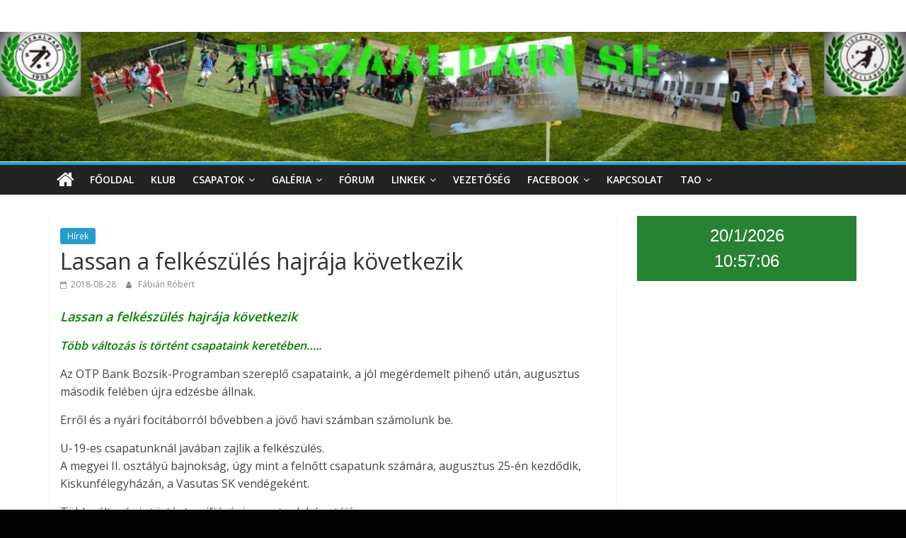

--- FILE ---
content_type: text/html; charset=UTF-8
request_url: http://tiszaalparise.hu/?p=540
body_size: 24830
content:
<!DOCTYPE html>
<html lang="hu">
<head>
			<meta charset="UTF-8" />
		<meta name="viewport" content="width=device-width, initial-scale=1">
		<link rel="profile" href="http://gmpg.org/xfn/11" />
		<title>Lassan a felkészülés hajrája következik</title>
<meta name='robots' content='max-image-preview:large' />
<link rel='dns-prefetch' href='//fonts.googleapis.com' />
<link rel='dns-prefetch' href='//s.w.org' />
<link rel="alternate" type="application/rss+xml" title=" &raquo; hírcsatorna" href="http://tiszaalparise.hu/?feed=rss2" />
		<script type="text/javascript">
			window._wpemojiSettings = {"baseUrl":"https:\/\/s.w.org\/images\/core\/emoji\/13.0.1\/72x72\/","ext":".png","svgUrl":"https:\/\/s.w.org\/images\/core\/emoji\/13.0.1\/svg\/","svgExt":".svg","source":{"concatemoji":"http:\/\/tiszaalparise.hu\/wp-includes\/js\/wp-emoji-release.min.js?ver=5.7.2"}};
			!function(e,a,t){var n,r,o,i=a.createElement("canvas"),p=i.getContext&&i.getContext("2d");function s(e,t){var a=String.fromCharCode;p.clearRect(0,0,i.width,i.height),p.fillText(a.apply(this,e),0,0);e=i.toDataURL();return p.clearRect(0,0,i.width,i.height),p.fillText(a.apply(this,t),0,0),e===i.toDataURL()}function c(e){var t=a.createElement("script");t.src=e,t.defer=t.type="text/javascript",a.getElementsByTagName("head")[0].appendChild(t)}for(o=Array("flag","emoji"),t.supports={everything:!0,everythingExceptFlag:!0},r=0;r<o.length;r++)t.supports[o[r]]=function(e){if(!p||!p.fillText)return!1;switch(p.textBaseline="top",p.font="600 32px Arial",e){case"flag":return s([127987,65039,8205,9895,65039],[127987,65039,8203,9895,65039])?!1:!s([55356,56826,55356,56819],[55356,56826,8203,55356,56819])&&!s([55356,57332,56128,56423,56128,56418,56128,56421,56128,56430,56128,56423,56128,56447],[55356,57332,8203,56128,56423,8203,56128,56418,8203,56128,56421,8203,56128,56430,8203,56128,56423,8203,56128,56447]);case"emoji":return!s([55357,56424,8205,55356,57212],[55357,56424,8203,55356,57212])}return!1}(o[r]),t.supports.everything=t.supports.everything&&t.supports[o[r]],"flag"!==o[r]&&(t.supports.everythingExceptFlag=t.supports.everythingExceptFlag&&t.supports[o[r]]);t.supports.everythingExceptFlag=t.supports.everythingExceptFlag&&!t.supports.flag,t.DOMReady=!1,t.readyCallback=function(){t.DOMReady=!0},t.supports.everything||(n=function(){t.readyCallback()},a.addEventListener?(a.addEventListener("DOMContentLoaded",n,!1),e.addEventListener("load",n,!1)):(e.attachEvent("onload",n),a.attachEvent("onreadystatechange",function(){"complete"===a.readyState&&t.readyCallback()})),(n=t.source||{}).concatemoji?c(n.concatemoji):n.wpemoji&&n.twemoji&&(c(n.twemoji),c(n.wpemoji)))}(window,document,window._wpemojiSettings);
		</script>
		<style type="text/css">
img.wp-smiley,
img.emoji {
	display: inline !important;
	border: none !important;
	box-shadow: none !important;
	height: 1em !important;
	width: 1em !important;
	margin: 0 .07em !important;
	vertical-align: -0.1em !important;
	background: none !important;
	padding: 0 !important;
}
</style>
	<link rel='stylesheet' id='wp-block-library-css'  href='http://tiszaalparise.hu/wp-includes/css/dist/block-library/style.min.css?ver=5.7.2' type='text/css' media='all' />
<link rel='stylesheet' id='wp-block-library-theme-css'  href='http://tiszaalparise.hu/wp-includes/css/dist/block-library/theme.min.css?ver=5.7.2' type='text/css' media='all' />
<link rel='stylesheet' id='colormag_style-css'  href='http://tiszaalparise.hu/wp-content/themes/colormag/style.css?ver=2.0.7' type='text/css' media='all' />
<link rel='stylesheet' id='colormag-fontawesome-css'  href='http://tiszaalparise.hu/wp-content/themes/colormag/fontawesome/css/font-awesome.min.css?ver=2.0.7' type='text/css' media='all' />
<link rel='stylesheet' id='colormag_googlefonts-css'  href='//fonts.googleapis.com/css?family=Open+Sans%3A400%2C600&#038;ver=2.0.7' type='text/css' media='all' />
<link rel='stylesheet' id='date-time-widget-styles-css'  href='http://tiszaalparise.hu/wp-content/plugins/date-and-time-widget/css/widget.css?ver=5.7.2' type='text/css' media='all' />
<link rel='stylesheet' id='stm_hb_main-css'  href='http://tiszaalparise.hu/wp-content/plugins/pearl-header-builder/assets/frontend/assets/css/header/main.css?ver=1.0' type='text/css' media='all' />
<link rel='stylesheet' id='stm_hb_sticky-css'  href='http://tiszaalparise.hu/wp-content/plugins/pearl-header-builder/assets/frontend/assets/vendor/sticky.css?ver=1.0' type='text/css' media='all' />
<link rel='stylesheet' id='fontawesome-css'  href='http://tiszaalparise.hu/wp-content/plugins/pearl-header-builder/assets/frontend/assets/css/font-awesome.min.css?ver=1.0' type='text/css' media='all' />
<script type='text/javascript' src='http://tiszaalparise.hu/wp-includes/js/jquery/jquery.min.js?ver=3.5.1' id='jquery-core-js'></script>
<script type='text/javascript' src='http://tiszaalparise.hu/wp-includes/js/jquery/jquery-migrate.min.js?ver=3.3.2' id='jquery-migrate-js'></script>
<!--[if lte IE 8]>
<script type='text/javascript' src='http://tiszaalparise.hu/wp-content/themes/colormag/js/html5shiv.min.js?ver=2.0.7' id='html5-js'></script>
<![endif]-->
<script type='text/javascript' src='http://tiszaalparise.hu/wp-content/plugins/date-and-time-widget/js/widget.js?ver=5.7.2' id='date-time-script-js'></script>
<link rel="https://api.w.org/" href="http://tiszaalparise.hu/index.php?rest_route=/" /><link rel="alternate" type="application/json" href="http://tiszaalparise.hu/index.php?rest_route=/wp/v2/posts/540" /><link rel="EditURI" type="application/rsd+xml" title="RSD" href="http://tiszaalparise.hu/xmlrpc.php?rsd" />
<link rel="wlwmanifest" type="application/wlwmanifest+xml" href="http://tiszaalparise.hu/wp-includes/wlwmanifest.xml" /> 
<meta name="generator" content="WordPress 5.7.2" />
<link rel="canonical" href="http://tiszaalparise.hu/?p=540" />
<link rel='shortlink' href='http://tiszaalparise.hu/?p=540' />
<link rel="alternate" type="application/json+oembed" href="http://tiszaalparise.hu/index.php?rest_route=%2Foembed%2F1.0%2Fembed&#038;url=http%3A%2F%2Ftiszaalparise.hu%2F%3Fp%3D540" />
<link rel="alternate" type="text/xml+oembed" href="http://tiszaalparise.hu/index.php?rest_route=%2Foembed%2F1.0%2Fembed&#038;url=http%3A%2F%2Ftiszaalparise.hu%2F%3Fp%3D540&#038;format=xml" />
<style type="text/css" id="custom-background-css">
body.custom-background { background-color: #020202; background-image: url("http://tiszaalparise.hu/wp-content/uploads/2019/07/1558803184-1527608340-corner-field-flag-47343.jpg"); background-position: center center; background-size: auto; background-repeat: repeat; background-attachment: scroll; }
</style>
	<link rel="icon" href="http://tiszaalparise.hu/wp-content/uploads/2019/07/10003916_662684233798355_1600825809_n-1-150x150.jpg" sizes="32x32" />
<link rel="icon" href="http://tiszaalparise.hu/wp-content/uploads/2019/07/10003916_662684233798355_1600825809_n-1.jpg" sizes="192x192" />
<link rel="apple-touch-icon" href="http://tiszaalparise.hu/wp-content/uploads/2019/07/10003916_662684233798355_1600825809_n-1.jpg" />
<meta name="msapplication-TileImage" content="http://tiszaalparise.hu/wp-content/uploads/2019/07/10003916_662684233798355_1600825809_n-1.jpg" />
</head>

<body class="post-template-default single single-post postid-540 single-format-standard custom-background wp-embed-responsive right-sidebar wide">

		<div id="page" class="hfeed site">
				<a class="skip-link screen-reader-text" href="#main">Skip to content</a>
				<header id="masthead" class="site-header clearfix ">
				<div id="header-text-nav-container" class="clearfix">
		
		<div class="inner-wrap">
			<div id="header-text-nav-wrap" class="clearfix">

				<div id="header-left-section">
					
					<div id="header-text" class="">
													<h3 id="site-title">
								<a href="http://tiszaalparise.hu/" title="" rel="home"></a>
							</h3>
						
											</div><!-- #header-text -->
				</div><!-- #header-left-section -->

				<div id="header-right-section">
									</div><!-- #header-right-section -->

			</div><!-- #header-text-nav-wrap -->
		</div><!-- .inner-wrap -->

		<div id="wp-custom-header" class="wp-custom-header"><div class="header-image-wrap"><img src="http://tiszaalparise.hu/wp-content/uploads/2019/07/cropped-cropped-Tiszaalpari-SE-2.jpg" class="header-image" width="1400" height="200" alt=""></div></div>
		<nav id="site-navigation" class="main-navigation clearfix" role="navigation">
			<div class="inner-wrap clearfix">
				
					<div class="home-icon">
						<a href="http://tiszaalparise.hu/"
						   title=""
						>
							<i class="fa fa-home"></i>
						</a>
					</div>
				
				
				<p class="menu-toggle"></p>
				<div class="menu-primary-container"><ul id="menu-fabian-robert" class="menu"><li id="menu-item-15" class="menu-item menu-item-type-custom menu-item-object-custom menu-item-home menu-item-15"><a href="http://tiszaalparise.hu">Főoldal</a></li>
<li id="menu-item-206" class="menu-item menu-item-type-post_type menu-item-object-page menu-item-206"><a href="http://tiszaalparise.hu/?page_id=25">Klub</a></li>
<li id="menu-item-20" class="menu-item menu-item-type-custom menu-item-object-custom menu-item-has-children menu-item-20"><a>Csapatok</a>
<ul class="sub-menu">
	<li id="menu-item-498" class="menu-item menu-item-type-post_type menu-item-object-page menu-item-498"><a href="http://tiszaalparise.hu/?page_id=484">Felnőtt</a></li>
	<li id="menu-item-497" class="menu-item menu-item-type-post_type menu-item-object-page menu-item-497"><a href="http://tiszaalparise.hu/?page_id=486">U-19</a></li>
	<li id="menu-item-496" class="menu-item menu-item-type-post_type menu-item-object-page menu-item-496"><a href="http://tiszaalparise.hu/?page_id=488">U-13</a></li>
	<li id="menu-item-495" class="menu-item menu-item-type-post_type menu-item-object-page menu-item-495"><a href="http://tiszaalparise.hu/?page_id=490">U-11</a></li>
	<li id="menu-item-494" class="menu-item menu-item-type-post_type menu-item-object-page menu-item-494"><a href="http://tiszaalparise.hu/?page_id=492">U-9</a></li>
</ul>
</li>
<li id="menu-item-207" class="menu-item menu-item-type-post_type menu-item-object-page menu-item-has-children menu-item-207"><a href="http://tiszaalparise.hu/?page_id=83">Galéria</a>
<ul class="sub-menu">
	<li id="menu-item-733" class="menu-item menu-item-type-post_type menu-item-object-page menu-item-733"><a href="http://tiszaalparise.hu/?page_id=702">2019.06.15., Ada (Szerbia), U-13</a></li>
	<li id="menu-item-739" class="menu-item menu-item-type-post_type menu-item-object-page menu-item-739"><a href="http://tiszaalparise.hu/?page_id=737">2019.06.16., Ada (Szerbia), U-11</a></li>
</ul>
</li>
<li id="menu-item-205" class="menu-item menu-item-type-post_type menu-item-object-page menu-item-205"><a href="http://tiszaalparise.hu/?page_id=29">Fórum</a></li>
<li id="menu-item-14" class="menu-item menu-item-type-custom menu-item-object-custom menu-item-has-children menu-item-14"><a>Linkek</a>
<ul class="sub-menu">
	<li id="menu-item-16" class="menu-item menu-item-type-custom menu-item-object-custom menu-item-16"><a href="http://tiszaalpar.hu">Tiszaalpár</a></li>
	<li id="menu-item-21" class="menu-item menu-item-type-custom menu-item-object-custom menu-item-21"><a href="http://alpariskola.hu">Iskola</a></li>
	<li id="menu-item-17" class="menu-item menu-item-type-custom menu-item-object-custom menu-item-17"><a href="http://adatbank.mlsz.hu">MLSZ Adatbank</a></li>
	<li id="menu-item-19" class="menu-item menu-item-type-custom menu-item-object-custom menu-item-19"><a href="http://bkmlsz.hu">BKMLSZ</a></li>
</ul>
</li>
<li id="menu-item-321" class="menu-item menu-item-type-post_type menu-item-object-page menu-item-321"><a href="http://tiszaalparise.hu/?page_id=319">Vezetőség</a></li>
<li id="menu-item-445" class="menu-item menu-item-type-post_type menu-item-object-page menu-item-has-children menu-item-445"><a href="http://tiszaalparise.hu/?page_id=404">Facebook</a>
<ul class="sub-menu">
	<li id="menu-item-453" class="menu-item menu-item-type-custom menu-item-object-custom menu-item-453"><a href="https://www.facebook.com/tiszaalparise/">Tiszaalpári SE</a></li>
	<li id="menu-item-454" class="menu-item menu-item-type-custom menu-item-object-custom menu-item-454"><a href="https://www.facebook.com/asekezi/">Kézilabda Szakosztály</a></li>
</ul>
</li>
<li id="menu-item-312" class="menu-item menu-item-type-post_type menu-item-object-page menu-item-312"><a href="http://tiszaalparise.hu/?page_id=310">Kapcsolat</a></li>
<li id="menu-item-383" class="menu-item menu-item-type-post_type menu-item-object-page menu-item-has-children menu-item-383"><a href="http://tiszaalparise.hu/?page_id=381">TAO</a>
<ul class="sub-menu">
	<li id="menu-item-392" class="menu-item menu-item-type-post_type menu-item-object-page menu-item-has-children menu-item-392"><a href="http://tiszaalparise.hu/?page_id=390">Kézilabda</a>
	<ul class="sub-menu">
		<li id="menu-item-394" class="menu-item menu-item-type-post_type menu-item-object-page menu-item-394"><a href="http://tiszaalparise.hu/?page_id=386">TAO – 2017/2018 – Kézilabda</a></li>
		<li id="menu-item-560" class="menu-item menu-item-type-post_type menu-item-object-page menu-item-560"><a href="http://tiszaalparise.hu/?page_id=558">TAO – 2018/2019 – Kézilabda</a></li>
		<li id="menu-item-802" class="menu-item menu-item-type-post_type menu-item-object-page menu-item-802"><a href="http://tiszaalparise.hu/?page_id=800">TAO – 2019/2020 – Kézilabda</a></li>
		<li id="menu-item-815" class="menu-item menu-item-type-post_type menu-item-object-page menu-item-815"><a href="http://tiszaalparise.hu/?page_id=813">TAO – 2020-2021 – Kézilabda</a></li>
		<li id="menu-item-853" class="menu-item menu-item-type-post_type menu-item-object-page menu-item-853"><a href="http://tiszaalparise.hu/?page_id=852">TAO – 2021-2022 – Kézilabda</a></li>
		<li id="menu-item-874" class="menu-item menu-item-type-post_type menu-item-object-page menu-item-874"><a href="http://tiszaalparise.hu/?page_id=867">TAO – 2022-2023 – Kézilabda</a></li>
		<li id="menu-item-891" class="menu-item menu-item-type-post_type menu-item-object-page menu-item-891"><a href="http://tiszaalparise.hu/?page_id=888">TAO – 2023-2024 – Kézilabda</a></li>
		<li id="menu-item-910" class="menu-item menu-item-type-post_type menu-item-object-page menu-item-910"><a href="http://tiszaalparise.hu/?page_id=909">TAO – 2024/2025 – Kézilabda</a></li>
		<li id="menu-item-924" class="menu-item menu-item-type-post_type menu-item-object-page menu-item-924"><a href="http://tiszaalparise.hu/?page_id=923">TAO – 2025/2026 – Kézilabda</a></li>
	</ul>
</li>
	<li id="menu-item-393" class="menu-item menu-item-type-post_type menu-item-object-page menu-item-has-children menu-item-393"><a href="http://tiszaalparise.hu/?page_id=388">Labdarúgás</a>
	<ul class="sub-menu">
		<li id="menu-item-403" class="menu-item menu-item-type-post_type menu-item-object-page menu-item-403"><a href="http://tiszaalparise.hu/?page_id=398">TAO – 2016/2017 – Labdarúgás</a></li>
		<li id="menu-item-402" class="menu-item menu-item-type-post_type menu-item-object-page menu-item-402"><a href="http://tiszaalparise.hu/?page_id=400">TAO – 2017/2018 – Labdarúgás</a></li>
		<li id="menu-item-548" class="menu-item menu-item-type-post_type menu-item-object-page menu-item-548"><a href="http://tiszaalparise.hu/?page_id=546">TAO – 2018/2019 – Labdarúgás</a></li>
		<li id="menu-item-803" class="menu-item menu-item-type-post_type menu-item-object-page menu-item-803"><a href="http://tiszaalparise.hu/?page_id=798">TAO – 2019/2020 – Labdarúgás</a></li>
		<li id="menu-item-816" class="menu-item menu-item-type-post_type menu-item-object-page menu-item-816"><a href="http://tiszaalparise.hu/?page_id=811">TAO – 2020-2021 – Labdarúgás</a></li>
		<li id="menu-item-839" class="menu-item menu-item-type-post_type menu-item-object-page menu-item-839"><a href="http://tiszaalparise.hu/?page_id=837">TAO – 2021-2022 – Labdarúgás</a></li>
		<li id="menu-item-873" class="menu-item menu-item-type-post_type menu-item-object-page menu-item-873"><a href="http://tiszaalparise.hu/?page_id=870">TAO – 2022-2023 – Labdarúgás</a></li>
		<li id="menu-item-885" class="menu-item menu-item-type-post_type menu-item-object-page menu-item-885"><a href="http://tiszaalparise.hu/?page_id=884">TAO – 2023-2024 – Labdarúgás</a></li>
		<li id="menu-item-907" class="menu-item menu-item-type-post_type menu-item-object-page menu-item-907"><a href="http://tiszaalparise.hu/?page_id=905">TAO – 2024/2025 – Labdarúgás</a></li>
		<li id="menu-item-918" class="menu-item menu-item-type-post_type menu-item-object-page menu-item-918"><a href="http://tiszaalparise.hu/?page_id=917">TAO – 2025/2026 – Labdarúgás</a></li>
	</ul>
</li>
</ul>
</li>
</ul></div>
			</div>
		</nav>

				</div><!-- #header-text-nav-container -->
				</header><!-- #masthead -->
				<div id="main" class="clearfix">
				<div class="inner-wrap clearfix">
		
	<div id="primary">
		<div id="content" class="clearfix">

			
<article id="post-540" class="post-540 post type-post status-publish format-standard hentry category-hirek">
	
	
	<div class="article-content clearfix">

		<div class="above-entry-meta"><span class="cat-links"><a href="http://tiszaalparise.hu/?cat=4"  rel="category tag">Hírek</a>&nbsp;</span></div>
		<header class="entry-header">
			<h1 class="entry-title">
				Lassan a felkészülés hajrája következik			</h1>
		</header>

		<div class="below-entry-meta">
			<span class="posted-on"><a href="http://tiszaalparise.hu/?p=540" title="07:27" rel="bookmark"><i class="fa fa-calendar-o"></i> <time class="entry-date published" datetime="2018-08-28T07:27:51+02:00">2018-08-28</time><time class="updated" datetime="2019-03-26T16:29:15+01:00">2019-03-26</time></a></span>
			<span class="byline">
				<span class="author vcard">
					<i class="fa fa-user"></i>
					<a class="url fn n"
					   href="http://tiszaalparise.hu/?author=178"
					   title="Fábián Róbert"
					>
						Fábián Róbert					</a>
				</span>
			</span>

			</div>
		<div class="entry-content clearfix">
			<p><span style="font-size: large; color: #008000;"><em><strong>Lassan a felkészülés hajrája következik</strong></em></span></p>
<p><span style="color: #008000;"><strong><em>Több változás is történt csapataink keretében&#8230;..</em></strong></span></p>
<p><span id="more-540"></span></p>
<p>Az OTP Bank Bozsik-Programban szereplő csapataink, a jól megérdemelt pihenő után, augusztus második felében újra edzésbe állnak.</p>
<p>Erről és a nyári focitáborról bővebben a jövő havi számban számolunk be.</p>
<div>
<p>U-19-es csapatunknál javában zajlik a felkészülés.<br />
A megyei II. osztályú bajnokság, úgy mint a felnőtt csapatunk számára, augusztus 25-én kezdődik, Kiskunfélegyházán, a Vasutas SK vendégeként.</p>
<p>Több változás is történt az ifjúsági csapatunk háza táján.<br />
Mint azt korábban közöltük, Bakos István nem tudta vállalni a csapat irányítását, így az Elnökségnek felkérte Kádár Tibort, a csapat edzőjének, aki ezt el is vállalta, így a felkészülés már az ő irányítása alatt kezdődött el.</p>
<p>Sajnos több távozó játékos is van, akinek a játékára így már nem számíthat az edző.</p>
<p>Az alábbi játékosok távoztak a csapattól:<br />
Birkás Levente – Kiskunfélegyházi HTK – FTSI<br />
Jaskó Patrik – Városföld i SE<br />
Szabó Krisztián – Duna Aszfalt TVSE<br />
Dorsch György – Duna Aszfalt TVSE<br />
Czingel Ferenc – Duna Aszfalt TVSE<br />
Tóth Tamás – Tanulmányai miatt</p>
<p>A csapathoz visszatért, illetve felkerült néhány helyi játékos, Király Bence, Kanalas László, Haticza Máté, Hürkec Viktor és Magyar Balázs személyében.</p>
<p>Ezen kívül több játékos is „visszajátszik” majd a felnőtt csapatból, de ők a szezon közben nem az U-19-es csapattal készülnek, hanem a felnőtt csapattal.</p>
<p>Felnőtt csapatunknál is gőzerővel készülnek a Vasutas SK elleni, első bajnoki fordulóra.<br />
Több felkészülési mérkőzésen is túl van csapatunk és még jó néhány vár rájuk, az első tétmérkőzés előtt.</p>
<p>Mint azt korábban szintén közöltük, az Elnökség megköszönte Dudás György kitartó és alázatos munkáját a felnőtt csapatnál és a helyére Fütyü Illést nevezte ki, a csapat élére.</p>
<p>Sajnos itt os vannak távozó játékosok.<br />
Dömötör Sándor szünetelteti nagypályás labdarúgó karrierjét, míg Fábián Zsolt a Kunszállás SE színeiben folytatja azt.<br />
Meghatározó játékosokat veszített el a csapat, hiányukat nagyon nehéz lesz pótolni.</p>
<p>Több érkező játékos is van:<br />
Fekete Tamás – Vasutas SK<br />
Nagy Szabolcs – Jakabszállás KSE<br />
Török Krisztián &#8211; Jakabszállás KSE<br />
Gaál Márk &#8211; Jakabszállás KSE<br />
Csertő Gábor &#8211; Kiskunfélegyházi HTK – FTSI<br />
Csertő Bence &#8211; Kiskunfélegyházi HTK – FTSI</p>
<p>Remélhetőleg minél előbb beilleszkednek a csapatba és azt jó eredményekhez fogják tudni segíteni a helyi játékosokkal karöltve.</p>
<p>A hazai bajnoki mérkőzéseink, a központi futballpálya felújítása miatt, az Újfalusi Sportpályán kerülnek megrendezésre.</p>
</div>
		</div>

	</div>

	</article>

		</div><!-- #content -->

		
		<ul class="default-wp-page clearfix">
			<li class="previous"><a href="http://tiszaalparise.hu/?p=515" rel="prev"><span class="meta-nav">&larr;</span> Hétvégi program</a></li>
			<li class="next"><a href="http://tiszaalparise.hu/?p=565" rel="next">Hétvégi eredmények <span class="meta-nav">&rarr;</span></a></li>
		</ul>

		
	</div><!-- #primary -->


<div id="secondary">
	
	<aside id="date-time-2" class="widget widget_date_time clearfix"><!-- This file is used to markup the public-facing widget. -->
<div id="date-time" class="date-time" style="color: #ffffff;
  background-color: #278234;
  font-family: Arial, Arial, Helvetica, sans-serif;
  font-size: 24px;">
  <div class="date"></div>
  <div class="time"></div>
</div>
<script type="text/javascript">
  update('date-time-2',
    '24-hour-seconds',
    'european');
</script></aside>
	</div>
		</div><!-- .inner-wrap -->
				</div><!-- #main -->
				<footer id="colophon" class="clearfix ">
				<div class="footer-socket-wrapper clearfix">
			<div class="inner-wrap">
				<div class="footer-socket-area">
		
		<div class="footer-socket-right-section">
					</div>

				<div class="footer-socket-left-section">
			<div class="copyright">Copyright &copy; 2026 <a href="http://tiszaalparise.hu/" title="" ><span></span></a>. All rights reserved.<br>Theme: <a href="https://themegrill.com/themes/colormag" target="_blank" title="ColorMag" rel="nofollow"><span>ColorMag</span></a> by ThemeGrill. Powered by <a href="https://wordpress.org" target="_blank" title="WordPress" rel="nofollow"><span>WordPress</span></a>.</div>		</div>
				</div><!-- .footer-socket-area -->
					</div><!-- .inner-wrap -->
		</div><!-- .footer-socket-wrapper -->
				</footer><!-- #colophon -->
				<a href="#masthead" id="scroll-up"><i class="fa fa-chevron-up"></i></a>
				</div><!-- #page -->
		<script type='text/javascript' src='http://tiszaalparise.hu/wp-content/themes/colormag/js/jquery.bxslider.min.js?ver=2.0.7' id='colormag-bxslider-js'></script>
<script type='text/javascript' src='http://tiszaalparise.hu/wp-content/themes/colormag/js/navigation.min.js?ver=2.0.7' id='colormag-navigation-js'></script>
<script type='text/javascript' src='http://tiszaalparise.hu/wp-content/themes/colormag/js/fitvids/jquery.fitvids.min.js?ver=2.0.7' id='colormag-fitvids-js'></script>
<script type='text/javascript' src='http://tiszaalparise.hu/wp-content/themes/colormag/js/skip-link-focus-fix.min.js?ver=2.0.7' id='colormag-skip-link-focus-fix-js'></script>
<script type='text/javascript' src='http://tiszaalparise.hu/wp-content/themes/colormag/js/colormag-custom.min.js?ver=2.0.7' id='colormag-custom-js'></script>
<script type='text/javascript' src='http://tiszaalparise.hu/wp-content/plugins/pearl-header-builder/assets/frontend/assets/js/app.js?ver=1.0' id='stm_hb_scripts-js'></script>
<script type='text/javascript' src='http://tiszaalparise.hu/wp-content/plugins/pearl-header-builder/assets/frontend/assets/js/sticky.js?ver=1.0' id='stm_hb_scripts_sticky-js'></script>
<script type='text/javascript' src='http://tiszaalparise.hu/wp-includes/js/wp-embed.min.js?ver=5.7.2' id='wp-embed-js'></script>

</body>
</html>
